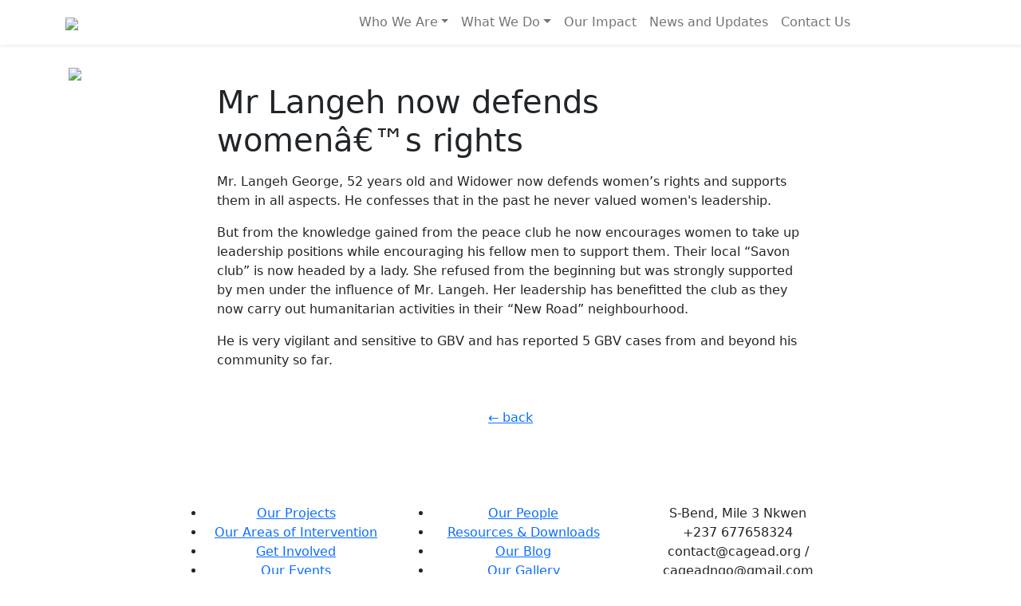

--- FILE ---
content_type: text/html; charset=UTF-8
request_url: https://cagead.org/impact/mr-langeh-now-defends-womens-rights/
body_size: 4087
content:
<!doctype html>
<html lang="en">
<head>
	<!-- Page Title and Meta Information -->
	<meta charset="utf-8">
	<meta name="viewport" content="width=device-width, initial-scale=1, shrink-to-fit=no">
	<title>Mr Langeh now defends womenâ€™s rights</title>
	<meta name="keywords" content="" />
	<meta name="author" content="" />
	<meta name="description" content="" />

	<!-- Canonical -->
	<link rel="canonical" href="https://cagead.org"/>
	<!-- Base URL -->
	<base href="https://cagead.org" target="" />
	<!-- Browser Icon -->
	<link rel="shortcut icon" href="https://cagead.org/option--1718080862.jpg">

	<!-- JSON SDM for Company Information -->
	<script type="application/ld+json">
		{
			"@context": "http://schema.org",
			"@type": "Organisation",
			"name": "Center for Advocacy in Gender Equality and Action for Development",
			"legalName": "Center for Advocacy in Gender Equality and Action for Development",
			"alternateName": "CAGEAD",
			"description": "CAGEAD is improving and transforming the lives of vulnerable women and girls and promoting their Socio-economic wellbeing by empowering them to acquire relevant skills and access live changing opportunities.",
			"logo": "/content/library/images/logo.svg",
			"foundingDate": "",
			"contactPoint": [
				{ 
					"@type": "ContactPoint",
					"contactType": "customer service",
					"telephone": "+237 677658324",
					"email": "contact@cagead.org / cageadngo@gmail.com"
				}
			],
			"url": "https://cagead.org",
			"address": {
				"@type": "PostalAddress",
				"addressCountry": "",
				"addressRegion": "",
				"addressLocality": "",
				"postOfficeBoxNumber": "",
				"streetAddress": ""
			},
			"sameAs": [
				 ""
			]
		}
	</script>

	<!-- Open Graph Protocol Setups -->		
	<meta property="fb:app_id" content="" />
	<meta property="og:type" content="website" />
	<meta property="og:site_name" content="Center for Advocacy in Gender Equality and Action for Development" />
	<meta property="og:title" content="Mr Langeh now defends womenâ€™s rights" />
	<meta property="og:description" content="" />
	<meta property="og:url" content="https://cagead.org/impact/mr-langeh-now-defends-womens-rights//" />
	<meta property="og:image" content="/content/library/images/story-mr-langeh-now-defen1700075064.jpg" />

	<!-- Include CSS Styles if any -->
	<!-- 
        Content added here will be added to the <head> tag Dependency Additions to the <head> tag 
        These can include dependencies, <link> <style> etc... Basically anything code that needs to be added inside the <head> tag.
    -->

	<!-- Styling and Scripting -->
		<!-- Bootstrap CDN -->
	<link href="https://cdn.jsdelivr.net/npm/bootstrap@5.0.2/dist/css/bootstrap.min.css" rel="stylesheet" integrity="sha384-EVSTQN3/azprG1Anm3QDgpJLIm9Nao0Yz1ztcQTwFspd3yD65VohhpuuCOmLASjC" crossorigin="anonymous">

    <!-- Use Fontawesome from syteman -->
    <link rel="stylesheet" href="https://cagead.org/syteman/content/themes/default/assets/fontawesome-free-6.6.0-web/css/all.css" />

    <!-- Google Fonts -->
	<link rel="preconnect" href="https://fonts.googleapis.com">
	<link rel="preconnect" href="https://fonts.gstatic.com" crossorigin>
	<link href="https://fonts.googleapis.com/css2?family=Macondo&family=Montserrat:wght@500;700&family=Source+Sans+3:wght@400;700;900&display=swap" rel="stylesheet">
    
    <!-- Local Stylesheets -->
    <link rel="stylesheet" href="https://cagead.org/content/themes/bootstrap_child/assets/css/main.css" type="text/css" />

	<!-- 
		Get from and ADD Google Analytics JS Tracking Tag
		Only active when in PRODUCTION to eliminate fetch time during DEVELOPMENT 
	-->
		
	<!--[if lt IE 9]>
	  <script src="https://cdnjs.cloudflare.com/ajax/libs/html5shiv/3.7.3/html5shiv.js"></script>
	<![endif]-->
</head>

<body>
<!-- 
	Get and add Facebook Required Code for FB Plugins to work 
	Only active when in PRODUCTION to eliminate fetch time during DEVELOPMENT 
--><!-- Header Section -->
<header class="" id="header"></header>

<nav class="navbar navbar-expand-lg navbar-light sticky-top bg-white shadow-sm" id="navigation">
    
    <div class="container">

        <!-- Brand -->
        <a href="https://cagead.org" class="navbar-brand logo">
            <img src="/content/library/images/logo.svg" class="logo" />        </a>

        <!-- Toggler/collapsibe Button -->
        <button class="navbar-toggler py-2 rounded-custom border-0 shadow text-custom-primary" type="button" data-bs-toggle="collapse" data-bs-target="#mynav" aria-controls="mynav" aria-expanded="false" aria-label="Toggle mynav">
            <i class="fas fa-bars h1 mb-0"></i>
        </button>

        <!-- Navbar links -->
        <div class="collapse navbar-collapse" id="mynav">
            <ul class="navbar-nav ms-auto text-end">

                                
                    <li class="nav-item dropdown">
                        <a class="nav-link dropdown-toggle" href="https://cagead.org/about" data-bs-toggle="dropdown" aria-expanded="false">Who We Are</a>

                        
                            <ul class="dropdown-menu">
                                
                                    <li class="nav-item"><a class="nav-link" href="https://cagead.org/about">Who We Are</a></li>

                                
                                    <li class="nav-item"><a class="nav-link" href="https://cagead.org/mission-vision-values">Mission Vision Values</a></li>

                                
                                    <li class="nav-item"><a class="nav-link" href="https://cagead.org/team">Our People</a></li>

                                
                                    <li class="nav-item"><a class="nav-link" href="https://cagead.org/brand">The CAGEAD Brand</a></li>

                                                            </ul>

                                            </li>
                    
                                
                    <li class="nav-item dropdown">
                        <a class="nav-link dropdown-toggle" href="https://cagead.org/what-we-do" data-bs-toggle="dropdown" aria-expanded="false">What We Do</a>

                        
                            <ul class="dropdown-menu">
                                
                                    <li class="nav-item"><a class="nav-link" href="https://cagead.org/what-we-do">Program areas</a></li>

                                
                                    <li class="nav-item"><a class="nav-link" href="https://cagead.org/how-we-work">How We Work</a></li>

                                
                                    <li class="nav-item"><a class="nav-link" href="https://cagead.org/projects">Projects</a></li>

                                
                                    <li class="nav-item"><a class="nav-link" href="https://cagead.org/innovations">Innovations</a></li>

                                                            </ul>

                                            </li>
                    
                                
                    <li class="nav-item active">
                        <a class="nav-link" href="https://cagead.org/impact" >Our Impact</a>

                                            </li>
                    
                                
                    <li class="nav-item">
                        <a class="nav-link" href="https://cagead.org/news" >News and Updates</a>

                                            </li>
                    
                                
                    <li class="nav-item">
                        <a class="nav-link" href="https://cagead.org/contact" >Contact Us</a>

                                            </li>
                    
                
                <li class="nav-item ms-lg-3">
                    <a href="https://cagead.org/get-involved" class="nav-link btn d-inline-block btn-custom-secondary text-white py-0 py-lg-1 px-4">Donate</a>
                </li>

            </ul>
        </div>

    </div>

</nav>
<main class="container mb-5 mt-4">

	<div class="row justify-content-center"><!-- 
    All of the Content from the DB that can be used on this file have been passed as a $feature_data associative array.
    You can  to see all what content is being returned. 
-->

    <div class="col-12 px-lg-3 page-image">
        <div class="image">
            <img src="/content/library/images/story-mr-langeh-now-defen1700075064.jpg"  />        </div>
    
            </div>


<div class="col-11 col-lg-8">
    <div class="page-content">
    
        <h1>Mr Langeh now defends womenâ€™s rights</h1>
            
        <div class="mt-3"></div>

        <p>Mr. Langeh George, 52 years old and Widower now defends women&rsquo;s rights and supports them in all aspects. He confesses that in the past he never valued women's leadership.</p>
<p>But from the knowledge gained from the peace club he now encourages women to take up leadership positions while encouraging his fellow men to support them. Their local &ldquo;Savon club&rdquo; is now headed by a lady. She refused from the beginning but was strongly supported by men under the influence of Mr. Langeh. Her leadership has benefitted the club as they now carry out humanitarian activities in their &ldquo;New Road&rdquo; neighbourhood.</p>
<p>He is very vigilant and sensitive to GBV and has reported 5 GBV cases from and beyond his community so far.</p>            
        <div class="mt-5"></div>
    
                    <div class="text-center"><a href="https://cagead.org/impact">&larr; back</a></div>
            
    </div>
</div></div>
</main><footer class="py-5 text-center">

	<div class="container">
		<div class="row justify-content-center">

			<div class="col-lg-3 mb-3">
				<ul>
					<li><a href="/projects">Our Projects</a></li>
					<li><a href="/what-we-do">Our Areas of Intervention</a></li>
					<li><a href="/get-involved">Get Involved</a></li>
					<li><a href="/events">Our Events</a></li>
				</ul>
			</div>

			<div class="col-lg-3 mb-3">
				<ul>
					<li><a href="/team">Our People</a></li>
					<li><a href="/resources">Resources & Downloads</a></li>
					<li><a href="/insights">Our Blog</a></li>
					<li><a href="/gallery">Our Gallery</a></li>
				</ul>
			</div>

			<div class="col-lg-3 mb-3">
				<p>S-Bend, Mile 3 Nkwen<br>+237 677658324 contact@cagead.org / cageadngo@gmail.com</p>
				<p><!-- 
    All of the Content from the DB that can be used on this file have been passed as a $feature_data associative array.
    You can  to see all what content is being returned. 
-->
    
<a href="https://www.instagram.com/cageadorg?igsh=a3drZDd2aDA2dDM1&utm_source=qr" target="_blank">
<i class="Instagram fa-2x"></i>
</a><!-- 
    All of the Content from the DB that can be used on this file have been passed as a $feature_data associative array.
    You can  to see all what content is being returned. 
-->
    
<a href="https://youtube.com/@cageadOrg" target="_blank">
<i class="fab fa-youtube fa-2x"></i>
</a><!-- 
    All of the Content from the DB that can be used on this file have been passed as a $feature_data associative array.
    You can  to see all what content is being returned. 
-->
    
<a href="https://linkedin.com/company/cageadOrg" target="_blank">
<i class="fab fa-linkedin fa-2x"></i>
</a><!-- 
    All of the Content from the DB that can be used on this file have been passed as a $feature_data associative array.
    You can  to see all what content is being returned. 
-->
    
<a href="https://twitter.com/cageadOrg" target="_blank">
<i class="fab fa-twitter fa-2x"></i>
</a><!-- 
    All of the Content from the DB that can be used on this file have been passed as a $feature_data associative array.
    You can  to see all what content is being returned. 
-->
    
<a href="https://facebook.com/cageadOrg" target="_blank">
<i class="fab fa-facebook fa-2x"></i>
</a></p>
			</div>

			<div class="col-12 d-lg-flex justify-content-center mt-lg-3 small">
				<p class="m-0 me-lg-5"><strong>&copy; CAGEAD, 2026</strong></p>
				
				<p class="m-0">
					<a href="https://cagead.org/syteman">admin area</a> - 
					<a href="http://mail.server3.quodatics.com" target="_blank">webm&commat;il</a>
					&emsp; -<a href="https://www.yems.group" target="_blank" title="Strategy, Design and Dev't done with awesomeness and lots of coffee at Y'G" class="fw-bold" data-toggle="tooltip">[Y'G]</a>
				</p>
			</div>
		</div>
	</div>
	
	<a onclick="scroll_to_top()" id="backToTop" title="Back to Top" data-toggle="tooltip">&uarr;</a>

</footer></body>
<!-- 
    Content added here will be added to the end of the file (just before the closing </html> tag) tag Dependency Additions to the <foot> tag 
    These can include dependencies, etc... Basically anything code that needs to be added at the bottom of site.
-->


<!-- Call up JavaScripts -->
	<!-- Jquery	-->
	<script src="https://code.jquery.com/jquery-3.7.1.min.js" integrity="sha256-o88AwQnZB+VDvE9tvIXrMQaPlFFSUTR+nldQm1LuPXQ=" crossorigin="anonymous"></script>

	<!-- Bootstrap CDN -->
	<script src="https://cdn.jsdelivr.net/npm/bootstrap@5.3.3/dist/js/bootstrap.bundle.min.js" integrity="sha384-YvpcrYf0tY3lHB60NNkmXc5s9fDVZLESaAA55NDzOxhy9GkcIdslK1eN7N6jIeHz" crossorigin="anonymous"></script>
	
	<!-- recaptcha link -->
	<script src='https://www.google.com/recaptcha/api.js'></script>



<!-- Local JS -->
<script src="https://cagead.org/content/themes/bootstrap_child/assets/js/main.js"></script>

</html>